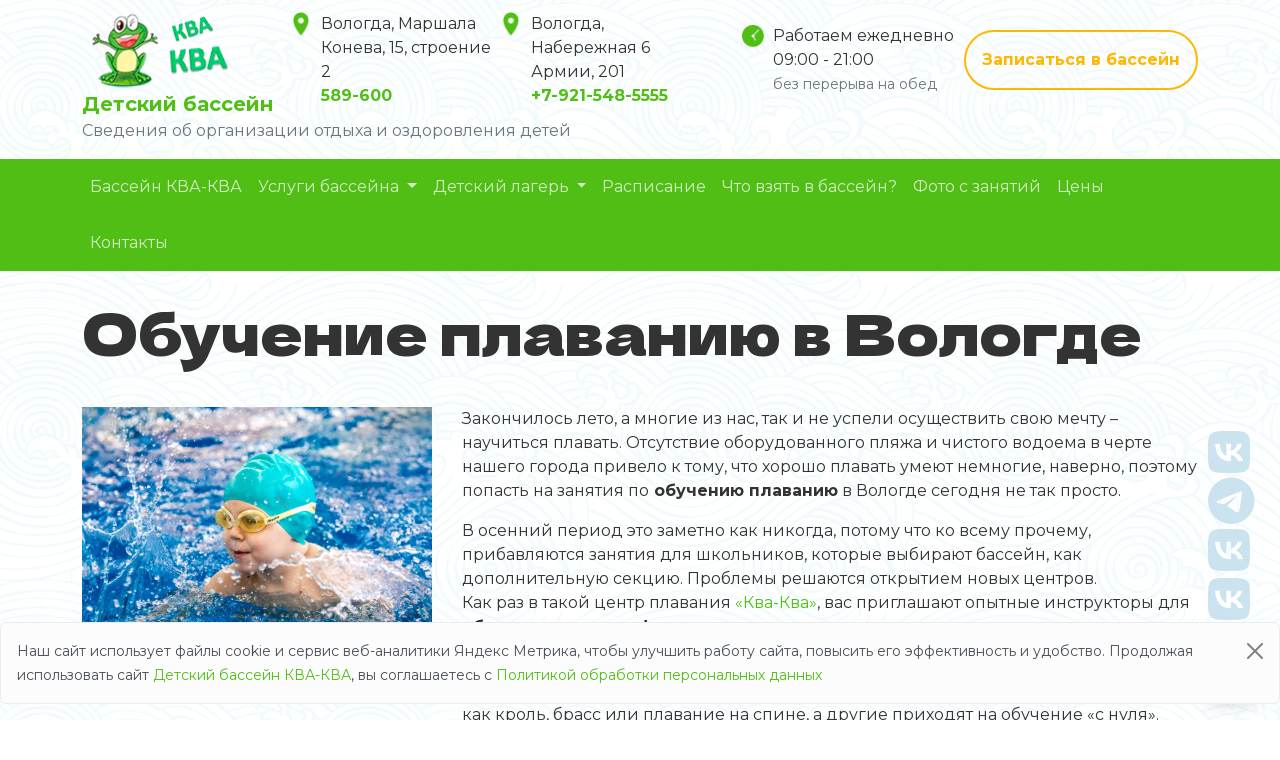

--- FILE ---
content_type: text/html; charset=UTF-8
request_url: https://xn--80aabffge6atsmb6aa.xn--p1ai/news/show2448130397
body_size: 43212
content:
<!DOCTYPE html>
<html lang="ru">
<head>
    <meta charset="utf-8">
    <meta name="viewport" content="width=device-width, initial-scale=1">
    <link rel="shortcut icon" href="https://xn--80aabffge6atsmb6aa.xn--p1ai/favicon.ico" type="image/x-icon">
<link rel="shortcut" href="https://xn--80aabffge6atsmb6aa.xn--p1ai/favicon.png" type="image/png">

    <!-- CSRF Token -->
    <meta name="csrf-token" content="Iu68fns8kmOihhldu93Zq7vR185SXYND3mTH3H8U">

    <!-- Meta -->
                        
                        <meta  content="Записаться на обучение плаванию в Вологде вы можете в центр плавания &quot;Ква-Ква&quot;. У нас работают опытные инструкторы, способные грамотно и профессионально научить разным видам плавания."   name="description" >

                    <meta  content="Записаться на обучение плаванию в Вологде вы можете в центр плавания &quot;Ква-Ква&quot;. У нас работают опытные инструкторы, способные грамотно и профессионально научить разным видам плавания."   property="og:description"  >

                    <title>Записаться на обучение плаванию в Вологде | Ква-Ква</title>

                    <meta  content="Записаться на обучение плаванию в Вологде | Ква-Ква"   property="og:title"  >

                    <meta  content="Новости КВА-КВА, центр детского плавания, бассейн, ООО, в Вологде, бассейн обучение плаванию, группа обучения плаванию, детское обучение плаванию, обучение плаванию детей, обучение плаванию, бассейн группа обучения плаванию, начальное обучение плаванию"   name="keywords" >

            
    
    <!-- Fonts -->
    <link rel="dns-prefetch" href="https://fonts.googleapis.com">
<link rel="dns-prefetch" href="https://fonts.gstatic.com" crossorigin>
<link href="https://fonts.googleapis.com/css2?family=Dela+Gothic+One&family=Montserrat:ital,wght@0,100..900;1,100..900&display=swap" rel="stylesheet">

    <!-- Scripts -->
        <!-- Yandex.Metrika counter -->
    <script type="text/javascript" >
        (function(m,e,t,r,i,k,a){m[i]=m[i]||function(){(m[i].a=m[i].a||[]).push(arguments)};
            m[i].l=1*new Date();
            for (var j = 0; j < document.scripts.length; j++) {if (document.scripts[j].src === r) { return; }}
            k=e.createElement(t),a=e.getElementsByTagName(t)[0],k.async=1,k.src=r,a.parentNode.insertBefore(k,a)})
        (window, document, "script", "https://mc.yandex.ru/metrika/tag.js", "ym");

        ym(50460724, "init", {
            clickmap:true,
            trackLinks:true,
            accurateTrackBounce:true,
            webvisor:true
        });
    </script>
    <noscript><div><img src="https://mc.yandex.ru/watch/50460724" style="position:absolute; left:-9999px;" alt="" /></div></noscript>
    <!-- /Yandex.Metrika counter -->

    <!-- Styles -->
    <link href="/css/app.css?id=c20445a40ca514381de152805d5f820f" rel="stylesheet">
    </head>
<body>
    <div id="app">
        <svg  xmlns="http://www.w3.org/2000/svg" version="1.1" xmlns:xlink="http://www.w3.org/1999/xlink" width="0" height="0" style="position:absolute; display: none; visibility: hidden; width: 0; height: 0;">
    <symbol id="profile-ico" viewBox="0 0 24 24">
        <circle fill="none" cx="12" cy="7" r="3"></circle>
        <path d="M12 2C9.243 2 7 4.243 7 7s2.243 5 5 5 5-2.243 5-5S14.757 2 12 2zM12 10c-1.654 0-3-1.346-3-3s1.346-3 3-3 3 1.346 3 3S13.654 10 12 10zM21 21v-1c0-3.859-3.141-7-7-7h-4c-3.86 0-7 3.141-7 7v1h2v-1c0-2.757 2.243-5 5-5h4c2.757 0 5 2.243 5 5v1H21z"></path>
    </symbol>
</svg>                
        <nav class="navbar navbar-expand-md navbar-light">
    <div class="container">
        <a class="navbar-brand pb-0" href="https://xn--80aabffge6atsmb6aa.xn--p1ai" title="Детский бассейн КВА-КВА">
           <img src="https://xn--80aabffge6atsmb6aa.xn--p1ai/images/site/logo.png" alt="Детский бассейн КВА-КВА" height="76">
           <b class="d-block text-primary">Детский бассейн</b>
        </a>
        <ul class="navbar-nav header-contacts d-none d-md-flex">
            <li  class="header-contacts__li" >
            Вологда, Маршала Конева, 15, строение 2 <br>
                                                                        <a href="tel:589-600" >
                            <strong>589-600</strong>
                        </a>
                                                                                            </li>

                <li  class="header-contacts__li" >
            Вологда, Набережная 6 Армии, 201 <br>
                                                                        <a href="tel:+7-921-548-5555" >
                            <strong>+7-921-548-5555</strong>
                        </a>
                                                        </li>

            </ul>
        <ul class="header-contacts d-none d-xl-flex mb-0">
                            <li class="header-contacts__li header-contacts__li_time">
                    Работаем ежедневно<br>
                    09:00 - 21:00
                    <br>
                    <small class="text-secondary">
                        без перерыва на обед
                    </small>
                </li>
                    </ul>
                <div class="btn btn-outline-warning rounded-pill border-2 p-2 p-lg-3 ms-md-auto" data-bs-toggle="modal" data-bs-target="#appointmentModal">
            Записаться в бассейн
        </div>
        <button
            class="navbar-toggler border-0 link-primary"
            type="button"
            data-bs-toggle="offcanvas"
            data-bs-target="#navbarSupportedContent"
            aria-controls="navbarSupportedContent"
            aria-expanded="false"
            aria-label="Toggle navigation"
        >
            <span class="navbar-toggler-icon"></span>
        </button>
    </div>
</nav>
<div class="mb-3">
    <div class="container">
        <a class="link-secondary" href="https://xn--80aabffge6atsmb6aa.xn--p1ai/documents/svedeniia-ob-organizacii-otdyxa-i-ozdorovleniia-detei">Сведения об организации отдыха и оздоровления детей</a> </div>
    </div>
<nav class="navbar navbar-expand-md navbar-dark bg-primary mb-4">
    <div class="container">
        <div class="offcanvas offcanvas-end bg-primary" id="navbarSupportedContent" aria-labelledby="offcanvasRightLabel">
            <div class="offcanvas-header text-light">
                <h5 id="offcanvasRightLabel">Детский бассейн КВА-КВА</h5>
                <button type="button" class="btn-close text-reset" data-bs-dismiss="offcanvas" aria-label="Close"></button>
            </div>
            <div class="offcanvas-body">
                <!-- Left Side Of Navbar -->
                <ul class="navbar-nav  header-nav  flex-wrap">
                    <li class="nav-item">
                    <a class="nav-link "
         href="https://xn--80aabffge6atsmb6aa.xn--p1ai">
        Бассейн КВА-КВА
</a>
                </li>
                                                            <li class="nav-item dropdown folders-menu">
        <a href="#"
           id="folders-menu"
           class="nav-link dropdown-toggle"
           data-bs-toggle="dropdown"
           aria-haspopup="true"
           aria-expanded="false">
            Услуги бассейна
        </a>
        <div class="dropdown-menu folders-menu__dropdown"
             aria-labelledby="folders-menu">
            <div class="folders-menu__container">
                                    <ul class="folders-menu__list">
                        <li>
    <a href="https://xn--80aabffge6atsmb6aa.xn--p1ai/services/den-rozdeniia-v-basseine" class="folders-menu__link folders-menu__link_bold
    ">
        День рождения в бассейне
    </a>
    </li>
                    </ul>
                                    <ul class="folders-menu__list">
                        <li>
    <a href="https://xn--80aabffge6atsmb6aa.xn--p1ai/services/semeinoe-plavanie" class="folders-menu__link folders-menu__link_bold
    ">
        Семейное плавание
    </a>
    </li>
                    </ul>
                                    <ul class="folders-menu__list">
                        <li>
    <a href="https://xn--80aabffge6atsmb6aa.xn--p1ai/services/grudnickovoe-plavanie" class="folders-menu__link folders-menu__link_bold
    ">
        Грудничковое плавание
    </a>
    </li>
                    </ul>
                                    <ul class="folders-menu__list">
                        <li>
    <a href="https://xn--80aabffge6atsmb6aa.xn--p1ai/services/obucenie-plavaniiu" class="folders-menu__link folders-menu__link_bold
    ">
        Обучение плаванию
    </a>
    </li>
                    </ul>
                                    <ul class="folders-menu__list">
                        <li>
    <a href="https://xn--80aabffge6atsmb6aa.xn--p1ai/services/gruppovye-i-individualnye-trenirovki-po-plavaniiu" class="folders-menu__link folders-menu__link_bold
    ">
        Групповые и индивидуальные тренировки по плаванию
    </a>
    </li>
                    </ul>
                                    <ul class="folders-menu__list">
                        <li>
    <a href="https://xn--80aabffge6atsmb6aa.xn--p1ai/services/akvaaerobika" class="folders-menu__link folders-menu__link_bold
    ">
        Аквааэробика
    </a>
    </li>
                    </ul>
                                    <ul class="folders-menu__list">
                        <li>
    <a href="https://xn--80aabffge6atsmb6aa.xn--p1ai/services/zaniatiia-dlia-budushhix-mam-v-basseine" class="folders-menu__link folders-menu__link_bold
    ">
        Занятия для будущих мам в бассейне
    </a>
    </li>
                    </ul>
                                    <ul class="folders-menu__list">
                        <li>
    <a href="https://xn--80aabffge6atsmb6aa.xn--p1ai/services/bezopasnoe-povedenie-na-vode" class="folders-menu__link folders-menu__link_bold
    ">
        Безопасное поведение на воде
    </a>
    </li>
                    </ul>
                                    <ul class="folders-menu__list">
                        <li>
    <a href="https://xn--80aabffge6atsmb6aa.xn--p1ai/services/skola-zakalivaniia" class="folders-menu__link folders-menu__link_bold
    ">
        Школа закаливания
    </a>
    </li>
                    </ul>
                                    <ul class="folders-menu__list">
                        <li>
    <a href="https://xn--80aabffge6atsmb6aa.xn--p1ai/services/fridaiving" class="folders-menu__link folders-menu__link_bold
    ">
        Фридайвинг
    </a>
    </li>
                    </ul>
                                    <ul class="folders-menu__list">
                        <li>
    <a href="https://xn--80aabffge6atsmb6aa.xn--p1ai/services/vosstanovlenie-posle-travm" class="folders-menu__link folders-menu__link_bold
    ">
        Восстановление после травм
    </a>
    </li>
                    </ul>
                            </div>
        </div>
    </li>
    <li class="nav-item dropdown folders-menu">
        <a href="#"
           id="folders-menu"
           class="nav-link dropdown-toggle"
           data-bs-toggle="dropdown"
           aria-haspopup="true"
           aria-expanded="false">
            Детский лагерь
        </a>
        <div class="dropdown-menu folders-menu__dropdown"
             aria-labelledby="folders-menu">
            <div class="folders-menu__container">
                                    <ul class="folders-menu__list">
                        <li>
    <a href="https://xn--80aabffge6atsmb6aa.xn--p1ai/services/detskii-lager" class="folders-menu__link folders-menu__link_bold
    ">
        Детский лагерь в школьные каникулы
    </a>
    </li>
                    </ul>
                            </div>
        </div>
    </li>

                                                            <li class="nav-item">
                    <a class="nav-link "
         href="/services/raspisanie">
        Расписание
</a>
                </li>
                                                            <li class="nav-item">
                    <a class="nav-link "
         href="/services/cto-vziat-s-soboi-v-bassein">
        Что взять в бассейн?
</a>
                </li>
                                                            <li class="nav-item">
                    <a class="nav-link "
         href="https://xn--80aabffge6atsmb6aa.xn--p1ai/gallery">
        Фото с занятий
</a>
                </li>
                                                            <li class="nav-item">
                    <a class="nav-link "
         href="https://xn--80aabffge6atsmb6aa.xn--p1ai/price">
        Цены
</a>
                </li>
                                                            <li class="nav-item">
                    <a class="nav-link "
         href="https://xn--80aabffge6atsmb6aa.xn--p1ai/contacts">
        Контакты
</a>
                </li>
                                        </ul>
                <ul class="navbar-nav header-contacts mt-5 d-flex d-md-none p-3 rounded bg-light">
                    <li  class="header-contacts__li" >
            Вологда, Маршала Конева, 15, строение 2 <br>
                                                                        <a href="tel:589-600" >
                            <strong>589-600</strong>
                        </a>
                                                                                            </li>

                <li  class="header-contacts__li" >
            Вологда, Набережная 6 Армии, 201 <br>
                                                                        <a href="tel:+7-921-548-5555" >
                            <strong>+7-921-548-5555</strong>
                        </a>
                                                        </li>

                    </ul>
            </div>

        </div>
    </div>
</nav>

        <main class="main-section">
            <div class="container">
        <div class="row">
            <div class="col-12">
                            </div>
        </div>

        <div class="row">
                            <section class="col-12 content-section">
                    <div class="row header-title-cover">
            <div class="col-12">
            <h1>Обучение плаванию в Вологде</h1>
        </div>
        </div>

    <div class="row content-cover">
            <div class="col-12 col-md-6 col-lg-4">
        <div class="left-content sticky-top pt-4">
                            <figure class="figure">
        <a href="https://xn--80aabffge6atsmb6aa.xn--p1ai/filter/original/1568896606-657225.jpg"
       data-lightbox="image-382">
                    <picture>
            <source srcset="https://xn--80aabffge6atsmb6aa.xn--p1ai/filter/news-main/1568896606-657225.jpg"
                media="(min-width: 768px)">
        <img src="https://xn--80aabffge6atsmb6aa.xn--p1ai/filter/sm-grid-12/1568896606-657225.jpg"
         class="img-fluid mb-2"
         alt="1568896606-657225.jpg">
</picture>            </a>
</figure>            
                <div class="under-image px-3 mt-2">
                    <div class="row">
                                            </div>
                </div>

            <div class="under-image p-3 mt-2">
                <div class="line mb-4"></div>
                <p class="text-muted">
                    <span>Дата публикации: <b>07.02.2020</b></span>
                </p>
                <a href="https://xn--80aabffge6atsmb6aa.xn--p1ai/news"
                   class="btn btn-primary btn-block mt-4 px-4 py-2">
                    Закрыть
                </a>
            </div>
        </div>
    </div>
    <div class="col mt-4">
        <div class="news-description description">
            <p><span>Закончилось лето, а многие из нас, так и не успели осуществить свою мечту – научиться плавать. Отсутствие оборудованного пляжа и чистого водоема в черте нашего города привело к тому, что хорошо плавать умеют немногие, наверно, поэтому попасть на занятия по<strong> обучению плаванию</strong> в Вологде сегодня не так просто.</span></p>
<p><span>В осенний период это заметно как никогда, потому что ко всему прочему, прибавляются занятия для школьников, которые выбирают бассейн, как дополнительную секцию. Проблемы решаются открытием новых центров.</span><br><span>Как раз в такой центр плавания <a  href="https://xn--80aabffge6atsmb6aa.xn--p1ai/contacts">«Ква-Ква»</a>, вас приглашают опытные инструкторы для <strong>обучения плаванию!</strong></span></p>
<p></p>
<p><span>Наша практика показывает, что на обучение приходят люди с совершенно разной подготовкой. Кто-то вполне отлично держится на воде, но хочет освоить такие стили, как кроль, брасс или плавание на спине, а другие приходят на обучение «с нуля».</span><br><span>Наши специалисты знают, как правильно сработать и в том, и в другом случае, поэтому профессиональный подход при <strong>обучении плаванию</strong> гарантирован!</span></p>
<p><span>Звоните по телефону <span><strong>+7 (8172)</strong></span><strong>589-600!</strong></span></p>
        </div>
        <div class="clearfix"></div>
    </div>
        </div>


                </section>
                    </div>
    </div>

        </main>

        <footer class="footer-section">
                            <section class="footer bg-dark text-light py-4">
    <div class="container">
        <div class="row justify-content-between">
            <div class="col-12">
                <a class="link-light" href="https://xn--80aabffge6atsmb6aa.xn--p1ai" title="Детский бассейн КВА-КВА">
                    <h4 class="d-block">Детский бассейн КВА-КВА</h4>
                </a>
            </div>
            <div class="col-12 col-lg-3">
                <ul class="navbar-nav footer-contacts">
                    <li  class="footer-contacts__li" >
            Вологда, Маршала Конева, 15, строение 2 <br>
                                                                        <a href="tel:589-600" >
                            <strong>589-600</strong>
                        </a>
                                                                                            </li>

                <li  class="footer-contacts__li" >
            Вологда, Набережная 6 Армии, 201 <br>
                                                                        <a href="tel:+7-921-548-5555" >
                            <strong>+7-921-548-5555</strong>
                        </a>
                                                        </li>

                    </ul>
                <ul class="list-unstyled my-3 mb-0">
                            <li class="list-unstyled__li list-unstyled__li_time">
                    Работаем ежедневно<br>
                    09:00 - 21:00
                    <br>
                    <small class="text-secondary">
                        без перерыва на обед
                    </small>
                </li>
                    </ul>
                        <div class="footer-social">
                    <a href="https://vk.com/akvabebbik"
                       target="_blank"
                       class="link-light d-flex my-3"
                       title="Вступайте в клуб «КВА-КВА»">
                        <i class="fab fa-vk fa-3x"></i>
                                                                                    <small class="ms-2 my-auto">Вступайте в клуб «КВА-КВА»</small>
                                                                        </a>
                                                    <a href="https://t.me/kvakvavologda/1"
                       target="_blank"
                       class="link-light d-flex my-3"
                       title="Информация в телегграм">
                        <i class="fab fa-telegram-plane fa-3x"></i>
                                                                                    <small class="ms-2 my-auto">Информация в телегграм</small>
                                                                        </a>
                                                    <a href="https://vk.com/kvakvalager"
                       target="_blank"
                       class="link-light d-flex my-3"
                       title="Кваквалагерь. Каникулы в бассейне КВА-КВА">
                        <i class="fab fa-vk fa-3x"></i>
                                                                                    <small class="ms-2 my-auto">Кваквалагерь. Каникулы в бассейне КВА-КВА</small>
                                                                        </a>
                                                    <a href="https://vk.com/kvakvaklub"
                       target="_blank"
                       class="link-light d-flex my-3"
                       title="КЛУБ семейных путешествий КВАКВАБЭБИТУР">
                        <i class="fab fa-vk fa-3x"></i>
                                                                                    <small class="ms-2 my-auto">КЛУБ семейных путешествий КВАКВАБЭБИТУР</small>
                                                                        </a>
                                            </div>
            </div>

                                                <div class="col-12 col-lg-4 mb-3">
                        <h5 class="text-primary mb-2">
                            Услуги бассейна
                        </h5>
                        <div class="navbar navbar-dark">
                            <ul class="navbar-nav footer-nav mr-auto">
                                                                    <li>
    <a href="https://xn--80aabffge6atsmb6aa.xn--p1ai/services/den-rozdeniia-v-basseine" class="folders-menu__link
    ">
        День рождения в бассейне
    </a>
    </li>
                                                                    <li>
    <a href="https://xn--80aabffge6atsmb6aa.xn--p1ai/services/semeinoe-plavanie" class="folders-menu__link
    ">
        Семейное плавание
    </a>
    </li>
                                                                    <li>
    <a href="https://xn--80aabffge6atsmb6aa.xn--p1ai/services/grudnickovoe-plavanie" class="folders-menu__link
    ">
        Грудничковое плавание
    </a>
    </li>
                                                                    <li>
    <a href="https://xn--80aabffge6atsmb6aa.xn--p1ai/services/obucenie-plavaniiu" class="folders-menu__link
    ">
        Обучение плаванию
    </a>
    </li>
                                                                    <li>
    <a href="https://xn--80aabffge6atsmb6aa.xn--p1ai/services/gruppovye-i-individualnye-trenirovki-po-plavaniiu" class="folders-menu__link
    ">
        Групповые и индивидуальные тренировки по плаванию
    </a>
    </li>
                                                                    <li>
    <a href="https://xn--80aabffge6atsmb6aa.xn--p1ai/services/akvaaerobika" class="folders-menu__link
    ">
        Аквааэробика
    </a>
    </li>
                                                                    <li>
    <a href="https://xn--80aabffge6atsmb6aa.xn--p1ai/services/zaniatiia-dlia-budushhix-mam-v-basseine" class="folders-menu__link
    ">
        Занятия для будущих мам в бассейне
    </a>
    </li>
                                                                    <li>
    <a href="https://xn--80aabffge6atsmb6aa.xn--p1ai/services/bezopasnoe-povedenie-na-vode" class="folders-menu__link
    ">
        Безопасное поведение на воде
    </a>
    </li>
                                                                    <li>
    <a href="https://xn--80aabffge6atsmb6aa.xn--p1ai/services/skola-zakalivaniia" class="folders-menu__link
    ">
        Школа закаливания
    </a>
    </li>
                                                                    <li>
    <a href="https://xn--80aabffge6atsmb6aa.xn--p1ai/services/fridaiving" class="folders-menu__link
    ">
        Фридайвинг
    </a>
    </li>
                                                                    <li>
    <a href="https://xn--80aabffge6atsmb6aa.xn--p1ai/services/vosstanovlenie-posle-travm" class="folders-menu__link
    ">
        Восстановление после травм
    </a>
    </li>
                                                            </ul>
                        </div>
                                            </div>
                                    <div class="col-12 col-lg-4 mb-3">
                        <h5 class="text-primary mb-2">
                            Детский лагерь
                        </h5>
                        <div class="navbar navbar-dark">
                            <ul class="navbar-nav footer-nav mr-auto">
                                                                    <li>
    <a href="https://xn--80aabffge6atsmb6aa.xn--p1ai/services/detskii-lager" class="folders-menu__link
    ">
        Детский лагерь в школьные каникулы
    </a>
    </li>
                                                            </ul>
                        </div>
                                                    <h5 class="text-primary mt-3 mb-2">Информация</h5>
                            <ul class="list-unstyled flex-wrap">
                                <li class="nav-item">
                    <a class="nav-link "
         href="/services/cto-vziat-s-soboi-v-bassein">
        Что взять в бассейн?
</a>
                </li>
                                                            <li class="nav-item">
                    <a class="nav-link "
         href="/services/raspisanie">
        Расписание
</a>
                </li>
                                                            <li class="nav-item">
                    <a class="nav-link "
         href="https://xn--80aabffge6atsmb6aa.xn--p1ai/gallery">
        Фотографии с занятий
</a>
                </li>
                                                            <li class="nav-item">
                    <a class="nav-link active "
         href="https://xn--80aabffge6atsmb6aa.xn--p1ai/news">
        Новости
</a>
                </li>
                                                            <li class="nav-item">
                    <a class="nav-link "
         href="https://xn--80aabffge6atsmb6aa.xn--p1ai/contacts">
        Контакты
</a>
                </li>
                                                    </ul>
                                            </div>
                                    </div>
        <div class="row text-secondary">
            <div class="col-12 my-3">
                <small>
                    <a href="https://xn--80aabffge6atsmb6aa.xn--p1ai/admin" class="footer-link footer-link__hidden">©</a> Детский бассейн КВА-КВА, 2026.
                    Тех.поддержка <a class="footer-link" href="https://4geo35.ru">4geo35.ru</a>
                </small>
            </div>
        </div>
    </div>
</section>
<div class="modal fade" id="appointmentModal" data-bs-backdrop="static" data-bs-keyboard="false" tabindex="-1" aria-labelledby="appointmentModalLabel" aria-hidden="true">
    <div class="modal-dialog">
        <div class="modal-content">
            <div class="modal-header border-0">
                <h5 class="modal-title" id="appointmentModalLabel">Записаться в бассейн КВА-КВА</h5>
                <button type="button" class="btn-close" data-bs-dismiss="modal" aria-label="Close"></button>
            </div>
            <div class="modal-body">
                <form class="sending-form-custom position-relative" name="appointment-form" id="AppointmentFormModal">
    <div class="form-group" style="display: none">
    <input type="text"
           name="geo_check"
           placeholder="Enter check"
           value=""
           class="form-control">
</div>    <div class="form-row">
        <div class="col-12">
            <div class="mb-3">
                <label for="nameAppointmentForm-modal" class="d-none">Имя <span class="text-danger">*</span></label>
                <input type="text"
                       id="nameAppointmentForm-modal"
                       name="name"
                       placeholder="Имя"
                       required
                       class="form-control">
            </div>
        </div>
        <div class="col-12">
            <div class="mb-3">
                <label for="phoneAppointmentForm-modal" class="d-none">Номер телефона <span class="text-danger">*</span></label>
                <input type="text"
                       id="phoneAppointmentForm-modal"
                       name="phone"
                       placeholder="Телефон"
                       required
                       class="form-control">
            </div>
        </div>

        <div class="col-12">
            <div class="mb-3">
                <label for="messageAppointmentForm-modal" class="d-none">Комментарий</label>
                <textarea class="form-control" name="message" id="messageAppointmentForm-modal" rows="3"
                          placeholder="Комментарий или вопрос">
                    
                </textarea>
            </div>
        </div>

                    <div class="col-12">
                <input type="hidden"
                       id="pageAppointmentForm-modal"
                       name="page"
                       value="https://xn--80aabffge6atsmb6aa.xn--p1ai/news/show2448130397"
                       required
                       class="form-control">
            </div>
        
        <div class="col-12 mb-3 text-center">
            <div class="btn-group"
                 role="group">
                <button type="submit" class="btn btn-warning rounded-pill">Задать вопрос</button>
            </div>
        </div>

        <div class="col-12">
            <div class="my-3 text-left">
                <div class="custom-control custom-checkbox text-left">
                    <input type="checkbox"
                           class="custom-control-input"
                           id="privacy_policyAppointmentForm-modal"
                           checked
                           required
                           name="privacy_policy">
                    <label class="custom-control-label" for="privacy_policyAppointmentForm-modal">
                        <small>
                            Я даю свое <a href="#agreementModal"
                                          data-bs-toggle="modal" data-bs-target="#agreementModal"
                                          class="custom-control-link " >
                                Согласие на обработку персональных данных
                            </a> и принимаю условия
                            <a href="https://xn--80aabffge6atsmb6aa.xn--p1ai/policy" target="_blank"  class="custom-control-link " >
                                Политики по обработке персональных данных
                            </a>
                        </small>
                    </label>
                </div>
            </div>
        </div>
    </div>
</form>
            </div>
        </div>
    </div>
</div>
<div class="fixed-bottom fixed-end">
    <div class="d-flex flex-column m-4">
        <a href="https://vk.com/akvabebbik"
                       target="_blank"
                       class="link-info"
                       title="Вступайте в клуб «КВА-КВА»">
                        <i class="fab fa-vk fa-3x"></i>
                                                                                                </a>
                                                    <a href="https://t.me/kvakvavologda/1"
                       target="_blank"
                       class="link-info"
                       title="Информация в телегграм">
                        <i class="fab fa-telegram-plane fa-3x"></i>
                                                                                                </a>
                                                    <a href="https://vk.com/kvakvalager"
                       target="_blank"
                       class="link-info"
                       title="Кваквалагерь. Каникулы в бассейне КВА-КВА">
                        <i class="fab fa-vk fa-3x"></i>
                                                                                                </a>
                                                    <a href="https://vk.com/kvakvaklub"
                       target="_blank"
                       class="link-info"
                       title="КЛУБ семейных путешествий КВАКВАБЭБИТУР">
                        <i class="fab fa-vk fa-3x"></i>
                                                                                                </a>
                                </div>

    <div class="footer-up shadow m-4">
        <a href="#" id="pageUp" class="footer__link link-info">
            <i class="fas fa-chevron-up"></i>
        </a>
    </div>
</div>
<div class="modal fade" id="agreementModal" tabindex="-1" role="dialog" aria-labelledby="agreementModal" aria-hidden="true">
    <div class="modal-dialog modal-lg text-body" role="document">
        <div class="modal-content">
            <div class="modal-header border-bottom-0 px-4">
                <h2 class="modal-title mt-2" id="agreementModal">Согласие на обработку персональных данных</h2>
                <button type="button" class="btn-close" data-bs-dismiss="modal" aria-label="Close"></button>
            </div>
            <div class="modal-body px-4">
                <p>
                    Настоящим в соответствии с Федеральным законом № 152-ФЗ «О персональных данных» от 27.07.2006 года свободно, своей волей и в своем интересе выражаю свое безусловное согласие на обработку моих персональных данных ООО «ЦДП «КВА-КВА» , ИНН 3507313380 ОГРН 1173525015795, зарегистрированным в соответствии с законодательством РФ по адресу: 160025, Вологодская область, город Вологда, ул. Маршала Конева, д. 15, помещ. 40 
                    (далее по тексту - Оператор).
                </p>
                <ol class="mb-3">
                    <li>
                        Согласие дается на обработку одной, нескольких или всех категорий персональных данных, не являющихся специальными или биометрическими, предоставляемых мною, которые могут включать:
                        <ul>
                            <li>Имя;</li>
                            <li>Фамилия;</li>
                            <li>Телефон;</li>
                            <li>Комментарий.</li>
                        </ul>
                    </li>
                    <li>
                        Оператор может совершать следующие действия: сбор; запись; систематизация; накопление; хранение; уточнение (обновление, изменение); извлечение; использование; блокирование; удаление; уничтожение.
                    </li>
                    <li>
                        Способы обработки: как с использованием средств автоматизации, так и без их использования.
                    </li>
                    <li>
                        Цель обработки: предоставление мне услуг/работ, включая, направление в мой адрес уведомлений, касающихся предоставляемых услуг/работ, подготовка и направление ответов на мои запросы, направление в мой адрес информации о мероприятиях/товарах/услугах/работах Оператора.
                    </li>
                    <li>
                        В случае принятия мной решения о предоставлении Оператору какой-либо информации (каких-либо данных), я обязуюсь предоставлять исключительно достоверную и актуальную информацию и не вправе вводить Оператора в заблуждение в отношении своей личности, сообщать ложную или недостоверную информацию о себе.
                    </li>
                    <li>
                        Я понимаю и соглашаюсь с тем, что Оператор не проверяет достоверность персональных данных, предоставляемых мной, и не имеет возможности оценивать мою дееспособность и исходит из того, что я предоставляю достоверные персональные данные и поддерживаю такие данные в актуальном состоянии.
                    </li>
                    <li>
                        Настоящее согласие действует до момента достижения цели обработки персональных данных или до момента его отзыва путем направления соответствующего письменного уведомления на электронный адрес
                        <a href="mailto:work.kvakva5@mail.ru">work.kvakva5@mail.ru</a>  или направления по адресу 160025, Вологодская область, город Вологда, ул. Маршала Конева, д. 15, помещ. 40 .
                    </li>
                    <li>
                        В случае отзыва мною согласия на обработку персональных данных Оператор вправе продолжить обработку персональных данных без моего согласия при наличии оснований, предусмотренных Федеральным законом №152-ФЗ «О персональных данных» от 27.07.2006 г.
                    </li>
                </ol>
            </div>
        </div>
    </div>
</div>
<div class="alert-default alert alert-light alert-dismissible fade show d-none fixed-bottom" role="alert"
     id="alertDefaultHeading">
    <button type="button" class="btn-close alert-default__close" data-bs-dismiss="alert" aria-label="Close"></button>
    <div class="alert-default__body">
        <small>
            Наш сайт использует файлы cookie и сервис веб-аналитики Яндекс Метрика, чтобы улучшить работу сайта, повысить его эффективность и удобство. Продолжая использовать сайт <a href="https://xn--80aabffge6atsmb6aa.xn--p1ai">Детский бассейн КВА-КВА</a>, вы соглашаетесь c <a href="https://xn--80aabffge6atsmb6aa.xn--p1ai/policy">Политикой обработки персональных данных</a>
        </small>
    </div>
</div>

                    </footer>
    </div>

    <!-- Scripts -->
    <script src="/js/app.js?id=e03f8ba4c5de081b15c30238bdcdeca4" defer></script>
    </body>
</html>
